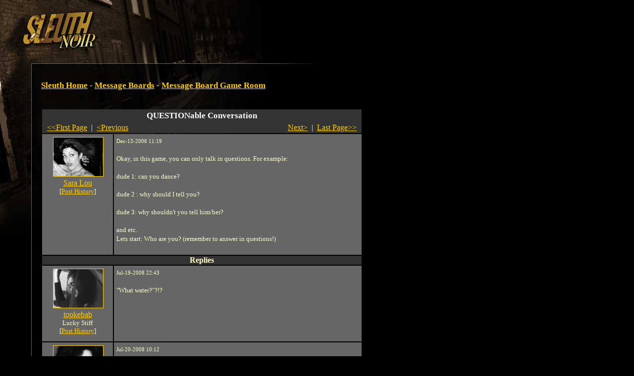

--- FILE ---
content_type: text/html
request_url: https://noir.playsleuth.com/map/cityhall/post.spy?id=17961&first_record=240395
body_size: 4110
content:


<?xml version="1.0" encoding="utf-8"?>
<!DOCTYPE html PUBLIC "-//W3C//DTD XHTML 1.0 Transitional//EN" "http://www.w3.org/TR/xhtml1/DTD/xhtml1-transitional.dtd">




<html>

<head>

<title>Message Board Game Room | QUESTIONable Conversation</title>

<link rel="shortcut icon" href="https://noir.playsleuth.com/favicon.ico" type="image/x-icon" />
<link rel="Shortcut Icon" href="https://noir.playsleuth.com/favicon.ico" />

<meta name=viewport content="width=690">
<meta name="description" content="Sleuth is an open-ended detective RPG where you solve mysteries by searching for clues, questioning suspects and interviewing witnesses." />
<meta name="keywords" content="sleuth,detective,mystery,game,rpg" />
<meta http-equiv="Pragma" content="No-Cache" />
<meta http-equiv="Expires" content="Tue Aug 25 18:53:10 1975 GMT" />
<meta http-equiv="Content-Type" content="text/html; charset=utf-8">

<script type="text/javascript" language="javascript" src="https://noir.playsleuth.com/common/js/popups20070523.js"></script>

<style type="text/css">
<!--
/* 2005.09.26nv updates */
#boards td {padding:8px;}
#boards .small {font-size:11px;}
.hr {height:1px;border-top:1px solid #ffc;font-size:1px;line-height:normal;}


/* the good */
body, table, td, img, form {margin:0; padding:0;}
body {
    background: #000 url(https://hypoware-sleuth-noir.s3.amazonaws.com/images/bg/bg.jpg) top left no-repeat;
    color: #ffc;
    margin-left: 63px;
}

h1 {
    font: 17px/26px georgia, times, serif;
    font-weight: bold;
    color: #fff;
}

h2 {
    font: 13px/26px arial, helvetica, sans-serif;
    font-weight: bold;
    margin-top: 0px;
    color: #fff;
}

p {
    font: 13px/18px georgia, times, serif;
    color: #ffc;
    margin-left:0;
}

ol, li {
    font: 13px/18px georgia, times, serif;
    color: #ffc;
}

li {margin-left:-15px;}

/* the bad */
#footer {
    font: 11px/12px arial, helvetica, sans-serif;
    color: #666;
}

#footerFix {
    /* this will be a bg image to hade the footer line */
}

.errorText{
    font: 13px/18px georgia, times, serif;
    color: #f60;
}

.photoBorder{
    border-color: #fc0;
}

.politicNumba{
    font: 13px/18px verdana, trebuchet ms, arial, sans-serif;
}

.subscribeNotice {
padding:10px;
border:1px solid #fc0;
}
.yellowBorder {
border:1px solid #fc0;
}

.whiteBorder {
border:1px solid #fff;
}

.grayBorder {
border:1px solid #444;
}

.copy {
    font: 13px/18px georgia, times, serif;
    color: #ffc;
}

/* the anchors */
a {color: #fc0;}
a:hover {color: #ffc;}

#footer a {color: #666;}
#footer a:hover {color: #fff;}

/* old */
.logintable
{
    font-size: 13px;
    color: #fff;
    font-family: arial, helvetica, sans-serif;
    background-color: #333;
    padding:  2px 2px 2px 4px;
    border: 1px solid #DDDDDD;
}

-->
</style>

<style type="text/css" media="all">@import "https://noir.playsleuth.com/common/modern.css";</style>


    <script language="javascript" type="text/javascript">
    <!--

    function ValidateReplyLength()
    {
        if(document.forms[0].elements.reply_text.value.length > 2000)
        {
            alert("Maximum Length for a Reply is 2000 characters.");
            document.forms[0].elements.reply_text.value = document.forms[0].elements.reply_text.value.substring(0,1999);
        }
    }

    // -->
    </script>
</head>


<body  >


<script type="text/javascript" language="JavaScript">
<!--
// mouseover
function swap() {
    if (document.images) {
        for (var i=0; i<swap.arguments.length; i+=2) {
            document[swap.arguments[i] ].src = eval(swap.arguments[i+1] + ".src");
        }
    }
}

// preload
if (document.images) {
    sleuth_mail = new Image();
    sleuth_mail.src = "https://hypoware-sleuth-noir.s3.amazonaws.com/images/mail/sleuth_mail.gif";
    sleuth_mail_mo = new Image();
    sleuth_mail_mo.src = "https://hypoware-sleuth-noir.s3.amazonaws.com/images/mail/sleuth_mail_mo.gif";
}

// -->
</script>

<style type="text/css">
<!--
    #sleuth_mail {
        border:1px solid #000;
        width:58px;
        height:26px;
        margin-top:15px;
        float:right;
    }
    #sleuth_mail:hover {
        border:1px solid #ffc;
    }
-->
</style>

<table cellspacing="0" border="0" width="627">
    <tr>
        <td><table cellspacing="0" border="0"><tr valign="middle">
            <td><img src="https://hypoware-sleuth-noir.s3.amazonaws.com/images/s.gif" width="50" height="106" alt="" /></td>
            <td align="center">



	<script type="text/javascript"><!--
	google_ad_client = "pub-7783495947588228";
	/* Noir banner 468x60, created 3/18/08 */
	google_ad_slot = "5640585178";
	google_ad_width = 468;
	google_ad_height = 60;
	//-->
	</script>
	<script type="text/javascript"
	src="https://pagead2.googlesyndication.com/pagead/show_ads.js">
	</script>


            </td>
            <td><img src="https://hypoware-sleuth-noir.s3.amazonaws.com/images/s.gif" width="5" height="1" alt="" /></td>
        </tr></table></td>
        <td>
        </td>
    </tr>
    <tr>
        <td>

            <table cellspacing="0" border="0">
                <tr>
                    <td><img src="https://hypoware-sleuth-noir.s3.amazonaws.com/images/nav/between.gif" width="450" height="23" alt="" /></td>
                </tr>
            </table>

        </td>
        <td align="right"></td>
    </tr>
</table>

<table cellspacing="0" border="0" width="627">
    <tr>
        <td bgcolor="#666666"><img src="https://hypoware-sleuth-noir.s3.amazonaws.com/images/s.gif" width="1" height="1" alt="" /></td>
        <td colspan="4"><img src="https://hypoware-sleuth-noir.s3.amazonaws.com/images/s.gif" width="1" height="20" alt="" /></td>
    </tr>
    <tr>
        <td bgcolor="#666666"><img src="https://hypoware-sleuth-noir.s3.amazonaws.com/images/s.gif" width="1" height="430" alt="" /></td>
        <td><img src="https://hypoware-sleuth-noir.s3.amazonaws.com/images/s.gif" width="1" height="1" alt="" /></td>
        <td valign="top">



<div>
    <h1>
    <a href="https://noir.playsleuth.com/login.spy">Sleuth Home</a>
     - <a href="boards.spy">Message Boards</a>
     - <a href="board.spy?id=324">Message Board Game Room</a>
    </h1>
</div>

<br />



    <table cellpadding="5">

        <tr>
            <td><img src="https://hypoware-sleuth-noir.s3.amazonaws.com/images/spacer.gif" width="90" height="1" border="0" alt="0" /></td>
            <td><img src="https://hypoware-sleuth-noir.s3.amazonaws.com/images/spacer.gif" width="500" height="1" border="0" alt="0" /></td>
        </tr>
        <tr bgcolor="#333333">
            <td colspan="2" align="center">
                <span style="font: 17px/26px georgia, times, serif; font-weight: bold;  color: #fff;">QUESTIONable Conversation</span>
                    <br />
                    <table width="100%"><tr>
                        <td align="left"><nobr>&nbsp;
                                <a href="post.spy?id=17961">&#60;&#60;First Page</a> &nbsp;|&nbsp;
                                <a href="post.spy?id=17961&first_record=236647">&#60;Previous</a>
                        </nobr></td>
                        <td align="right"><nobr>
                                <a href="post.spy?id=17961&first_record=240737">Next&#62;</a> &nbsp;|&nbsp;
                                <a href="post.spy?id=17961&first_record=318637">Last Page&#62;&#62;</a>
                        &nbsp;</nobr></td>
                    </tr></table>
            </td>
        </tr>

        <tr valign="top" bgcolor="#666666">
            <td align="center"><p style="margin: 5px;">
				<div class="avatar">
					<img src="https://hypoware-sleuth-noir.s3.amazonaws.com/images/people/female/10.jpg" border="0" class="photoBorder" alt="Sara Lou" />
				</div>
                    <a href="https://noir.playsleuth.com/detective/detective.spy?id=220976">Sara Lou</a><br />
					
                    <div style="font-size:small; white-space:nowrap;">[<a href="https://noir.playsleuth.com/detective/userposts.spy?id=220976">Post History</a>]</div>
            </p></td>
            <td><p style="margin: 5px;">
                <font style="FONT-SIZE: 11px">Dec-13-2006 11:19
                
                </font><br /><br />
                Okay, in this game, you can only talk in questions. For example:<br /><br />dude 1: can you dance?<br /><br />dude 2 : why should I tell you?<br /><br />dude 3: why shouldn't you tell him/her?<br /><br />and etc. <br />Lets start:   Who are you?    (remember to answer in questions!)
                <br /><br />
            </p></td>

        </tr>

            <tr bgcolor="#333333"><td colspan="2" align="center"><b>Replies</b></td></tr>

                    <tr bgcolor="#666666" valign="top">
                        <td align="center"><p style="margin: 5px;">
							<div class="avatar">
								<img src="https://hypoware-sleuth-noir.s3.amazonaws.com/images/people/female/865.jpg" border="0" class="photoBorder" alt="topkebab" />
							</div>
                                <a href="https://noir.playsleuth.com/detective/detective.spy?id=716790">topkebab</a><br />
								<div style="font-size:small; white-space:nowrap;">Lucky Stiff</div>
                                <div style="font-size:small; white-space:nowrap;">[<a href="https://noir.playsleuth.com/detective/userposts.spy?id=716790">Post History</a>]</div>
                        </p></td>
                        <td><p style="margin: 5px;">
                            <font style="FONT-SIZE: 11px">Jul-19-2008 22:43</font><br /><br />
                            "What water?"?!?
                        <br /><br />
                        </p></td>
                    </tr>
                    <tr bgcolor="#666666" valign="top">
                        <td align="center"><p style="margin: 5px;">
							<div class="avatar">
								<img src="https://hypoware-sleuth-noir.s3.amazonaws.com/images/people/female/830.jpg" border="0" class="photoBorder" alt="Razamatazz" />
							</div>
                                <a href="https://noir.playsleuth.com/detective/detective.spy?id=693571">Razamatazz</a><br />
								
                                <div style="font-size:small; white-space:nowrap;">[<a href="https://noir.playsleuth.com/detective/userposts.spy?id=693571">Post History</a>]</div>
                        </p></td>
                        <td><p style="margin: 5px;">
                            <font style="FONT-SIZE: 11px">Jul-20-2008 10:12</font><br /><br />
                            Water? Where? Here? There?
                        <br /><br />
                        </p></td>
                    </tr>
                    <tr bgcolor="#666666" valign="top">
                        <td align="center"><p style="margin: 5px;">
							<div class="avatar">
								<img src="https://hypoware-sleuth-noir.s3.amazonaws.com/images/people/female/865.jpg" border="0" class="photoBorder" alt="topkebab" />
							</div>
                                <a href="https://noir.playsleuth.com/detective/detective.spy?id=716790">topkebab</a><br />
								<div style="font-size:small; white-space:nowrap;">Lucky Stiff</div>
                                <div style="font-size:small; white-space:nowrap;">[<a href="https://noir.playsleuth.com/detective/userposts.spy?id=716790">Post History</a>]</div>
                        </p></td>
                        <td><p style="margin: 5px;">
                            <font style="FONT-SIZE: 11px">Jul-21-2008 08:47</font><br /><br />
                            Are you allowed to ask that many questions in one go?
                        <br /><br />
                        </p></td>
                    </tr>
                    <tr bgcolor="#666666" valign="top">
                        <td align="center"><p style="margin: 5px;">
							<div class="avatar">
								<img src="https://hypoware-sleuth-noir.s3.amazonaws.com/images/people/male/99914962.jpg" border="0" class="photoBorder" alt="ctown28" />
									<img class="overlay" src="https://hypoware-sleuth-noir.s3.amazonaws.com/images/people/sepia.gif" border="0" />
							</div>
                                <a href="https://noir.playsleuth.com/detective/detective.spy?id=14962">ctown28</a><br />
								<div style="font-size:small; white-space:nowrap;">Huntmaster</div>
                                <div style="font-size:small; white-space:nowrap;">[<a href="https://noir.playsleuth.com/detective/userposts.spy?id=14962">Post History</a>]</div>
                        </p></td>
                        <td><p style="margin: 5px;">
                            <font style="FONT-SIZE: 11px">Jul-21-2008 10:16</font><br /><br />
                            Why are you worried about how many questions others are asking?
                        <br /><br />
                        </p></td>
                    </tr>
                    <tr bgcolor="#666666" valign="top">
                        <td align="center"><p style="margin: 5px;">
							<div class="avatar">
								<img src="https://hypoware-sleuth-noir.s3.amazonaws.com/images/people/female/830.jpg" border="0" class="photoBorder" alt="Razamatazz" />
							</div>
                                <a href="https://noir.playsleuth.com/detective/detective.spy?id=693571">Razamatazz</a><br />
								
                                <div style="font-size:small; white-space:nowrap;">[<a href="https://noir.playsleuth.com/detective/userposts.spy?id=693571">Post History</a>]</div>
                        </p></td>
                        <td><p style="margin: 5px;">
                            <font style="FONT-SIZE: 11px">Jul-22-2008 12:09</font><br /><br />
                            Are you my soulmate??
                        <br /><br />
                        </p></td>
                    </tr>
                    <tr bgcolor="#666666" valign="top">
                        <td align="center"><p style="margin: 5px;">
							<div class="avatar">
								<img src="https://hypoware-sleuth-noir.s3.amazonaws.com/images/people/female/845.jpg" border="0" class="photoBorder" alt="ketamine" />
							</div>
                                <a href="https://noir.playsleuth.com/detective/detective.spy?id=773664">ketamine</a><br />
								<div style="font-size:small; white-space:nowrap;">Old Shoe</div>
                                <div style="font-size:small; white-space:nowrap;">[<a href="https://noir.playsleuth.com/detective/userposts.spy?id=773664">Post History</a>]</div>
                        </p></td>
                        <td><p style="margin: 5px;">
                            <font style="FONT-SIZE: 11px">Jul-22-2008 19:10</font><br /><br />
                            Can I be your soulmate? What about just your mate?
                        <br /><br />
                        </p></td>
                    </tr>
                    <tr bgcolor="#666666" valign="top">
                        <td align="center"><p style="margin: 5px;">
							<div class="avatar">
								<img src="https://hypoware-sleuth-noir.s3.amazonaws.com/images/people/female/999434720.jpg" border="0" class="photoBorder" alt="Sophie4" />
							</div>
                                <a href="https://noir.playsleuth.com/detective/detective.spy?id=434720">Sophie4</a><br />
								<div style="font-size:small; white-space:nowrap;">Gopher to the Sleuth Gods</div>
                                <div style="font-size:small; white-space:nowrap;">[<a href="https://noir.playsleuth.com/detective/userposts.spy?id=434720">Post History</a>]</div>
                        </p></td>
                        <td><p style="margin: 5px;">
                            <font style="FONT-SIZE: 11px">Jul-22-2008 23:12</font><br /><br />
                            Soulmate?  I don't even know you.<br /><br />Do you like baseball?      ---(thats a soul question!)
                        <br /><br />
                        </p></td>
                    </tr>
                    <tr bgcolor="#666666" valign="top">
                        <td align="center"><p style="margin: 5px;">
							<div class="avatar">
								<img src="https://hypoware-sleuth-noir.s3.amazonaws.com/images/people/female/830.jpg" border="0" class="photoBorder" alt="Razamatazz" />
							</div>
                                <a href="https://noir.playsleuth.com/detective/detective.spy?id=693571">Razamatazz</a><br />
								
                                <div style="font-size:small; white-space:nowrap;">[<a href="https://noir.playsleuth.com/detective/userposts.spy?id=693571">Post History</a>]</div>
                        </p></td>
                        <td><p style="margin: 5px;">
                            <font style="FONT-SIZE: 11px">Jul-24-2008 09:30</font><br /><br />
                            LOL well.....................<br /><br />Umm yeah I like baseball, do you really cook goldfish?
                        <br /><br />
                        </p></td>
                    </tr>
                    <tr bgcolor="#666666" valign="top">
                        <td align="center"><p style="margin: 5px;">
							<div class="avatar">
								<img src="https://hypoware-sleuth-noir.s3.amazonaws.com/images/people/female/999549233.jpg" border="0" class="photoBorder" alt="Huglover" />
							</div>
                                <a href="https://noir.playsleuth.com/detective/detective.spy?id=549233">Huglover</a><br />
								<div style="font-size:small; white-space:nowrap;">Old Shoe</div>
                                <div style="font-size:small; white-space:nowrap;">[<a href="https://noir.playsleuth.com/detective/userposts.spy?id=549233">Post History</a>]</div>
                        </p></td>
                        <td><p style="margin: 5px;">
                            <font style="FONT-SIZE: 11px">Jul-24-2008 09:50</font><br /><br />
                            Why do you want to cook the goldfish, when you can have it fried?
                        <br /><br />
                        </p></td>
                    </tr>
                    <tr bgcolor="#666666" valign="top">
                        <td align="center"><p style="margin: 5px;">
							<div class="avatar">
								<img src="https://hypoware-sleuth-noir.s3.amazonaws.com/images/people/male/999770943.jpg" border="0" class="photoBorder" alt="phoenixfyre" />
							</div>
                                <a href="https://noir.playsleuth.com/detective/detective.spy?id=770943">phoenixfyre</a><br />
								<div style="font-size:small; white-space:nowrap;">Sleuth About Town</div>
                                <div style="font-size:small; white-space:nowrap;">[<a href="https://noir.playsleuth.com/detective/userposts.spy?id=770943">Post History</a>]</div>
                        </p></td>
                        <td><p style="margin: 5px;">
                            <font style="FONT-SIZE: 11px">Jul-24-2008 10:59</font><br /><br />
                            who else here hates bad drivers?
                        <br /><br />
                        </p></td>
                    </tr>
            <tr bgcolor="#333333">
                <td colspan="2" align="center">
                        <table width="100%"><tr>
                            <td align="left"><nobr>&nbsp;
                                    <a href="post.spy?id=17961">&#60;&#60;First Page</a> &nbsp;|&nbsp;
                                    <a href="post.spy?id=17961&first_record=236647">&#60;Previous</a>
                            </nobr></td>
                            <td align="right"><nobr>
                                    <a href="post.spy?id=17961&first_record=240737">Next&#62;</a> &nbsp;|&nbsp;
                                    <a href="post.spy?id=17961&first_record=318637">Last Page&#62;&#62;</a>
                            &nbsp;</nobr></td>
                        </tr></table>
                </td>
            </tr>

    </table>

    <br />
        [ <b>You must <a href="https://noir.playsleuth.com/login.spy">login</a> to reply</b> ]




<br /><br />



<!-- one column version -->
    </td>
</tr>
<tr>
    <td bgcolor="#666666"><img src="https://hypoware-sleuth-noir.s3.amazonaws.com/images/s.gif" width="1" height="1" alt="" /></td>
    <td colspan="2"><img src="https://hypoware-sleuth-noir.s3.amazonaws.com/images/s.gif" width="1" height="20" alt="" /></td>
</tr>
<tr>
    <td bgcolor="#666666"><img src="https://hypoware-sleuth-noir.s3.amazonaws.com/images/s.gif" width="1" height="1" alt="" /></td>
    <td><img src="https://hypoware-sleuth-noir.s3.amazonaws.com/images/s.gif" width="19" height="1" alt="" /></td>
    <td><img src="https://hypoware-sleuth-noir.s3.amazonaws.com/images/s.gif" width="620" height="1" alt="" /></td>
</tr>

</table>

<table cellspacing="0" border="0" width="627">
<tr>
    <td colspan="3" bgcolor="#666666" id="footerFix"><img src="https://hypoware-sleuth-noir.s3.amazonaws.com/images/s.gif" width="1" height="1" alt="" /></td>
</tr>
<tr>
    <td bgcolor="#666666"><img src="https://hypoware-sleuth-noir.s3.amazonaws.com/images/s.gif" width="1" height="1" alt="" /></td>
    <td colspan="2"><img src="https://hypoware-sleuth-noir.s3.amazonaws.com/images/s.gif" width="1" height="15" alt="" /></td>
</tr>
<tr>
    <td bgcolor="#666666"><img src="https://hypoware-sleuth-noir.s3.amazonaws.com/images/s.gif" width="1" height="1" alt="" /></td>
    <td><img src="https://hypoware-sleuth-noir.s3.amazonaws.com/images/s.gif" width="1" height="1" alt="" /></td>
    <td>

<div id="footer">
<a href="javascript:popHelp('https://noir.playsleuth.com/help/subscriptions.html');">Subscription FAQ</a>
|
<a href="javascript:popHelp('https://noir.playsleuth.com/help/privacy.html');">Privacy Policy</a>
|
<a href="javascript:popHelp('https://noir.playsleuth.com/help/newbie.html');">Newbie FAQ</a>
|
<a href="javascript:popHelp('https://noir.playsleuth.com/help/conduct.html');">Code of Conduct</a>
|
<a href="http://www.hypoware.com/" target="_blank">Hypothetical Software</a>
<br />
Copyright Hypothetical Software 2010
</div>

    </td>
</tr>
<tr>
    <td bgcolor="#666666"><img src="https://hypoware-sleuth-noir.s3.amazonaws.com/images/s.gif" width="1" height="1" alt="" /></td>
    <td colspan="4"><img src="https://hypoware-sleuth-noir.s3.amazonaws.com/images/s.gif" width="1" height="15" alt="" /></td>
</tr>
<tr>
    <td><img src="https://hypoware-sleuth-noir.s3.amazonaws.com/images/s.gif" width="1" height="1" alt="" /></td>
    <td><img src="https://hypoware-sleuth-noir.s3.amazonaws.com/images/s.gif" width="19" height="1" alt="" /></td>
    <td><img src="https://hypoware-sleuth-noir.s3.amazonaws.com/images/s.gif" width="607" height="1" alt="" /></td>
</tr>
</table>

<br /><br />



<!-- BEGIN GOOGLE ANALYTICS CODE -->
<script src="https://www.google-analytics.com/urchin.js" type="text/javascript">
</script>
<script type="text/javascript">
_uacct = "UA-216298-1";
urchinTracker();
</script>
<!-- END GOOGLE ANALYTICS CODE -->


</body>
</html>


--- FILE ---
content_type: text/html; charset=utf-8
request_url: https://www.google.com/recaptcha/api2/aframe
body_size: 268
content:
<!DOCTYPE HTML><html><head><meta http-equiv="content-type" content="text/html; charset=UTF-8"></head><body><script nonce="jj3iPDktPBIJrKQi0pnT_w">/** Anti-fraud and anti-abuse applications only. See google.com/recaptcha */ try{var clients={'sodar':'https://pagead2.googlesyndication.com/pagead/sodar?'};window.addEventListener("message",function(a){try{if(a.source===window.parent){var b=JSON.parse(a.data);var c=clients[b['id']];if(c){var d=document.createElement('img');d.src=c+b['params']+'&rc='+(localStorage.getItem("rc::a")?sessionStorage.getItem("rc::b"):"");window.document.body.appendChild(d);sessionStorage.setItem("rc::e",parseInt(sessionStorage.getItem("rc::e")||0)+1);localStorage.setItem("rc::h",'1769414702388');}}}catch(b){}});window.parent.postMessage("_grecaptcha_ready", "*");}catch(b){}</script></body></html>